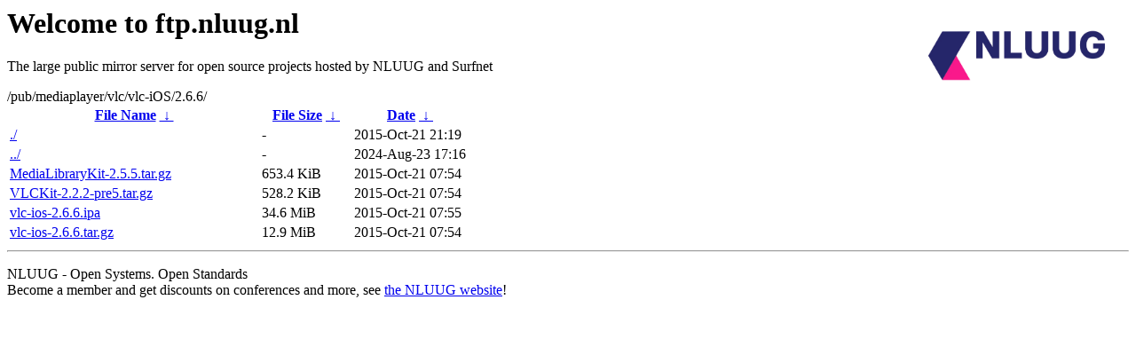

--- FILE ---
content_type: text/html
request_url: https://ftp.surfnet.nl/pub/mediaplayer/vlc/vlc-iOS/2.6.6/?C=N;O=D
body_size: 613
content:
<A HREF="http://www.nluug.nl/"><img src="/.ignore_logo.webp" width=20% align=right alt="[NLUUG]"></A>

<H1>Welcome to ftp.nluug.nl</H1>
<P>The large public mirror server for open source projects hosted by NLUUG and Surfnet</P>
/pub/mediaplayer/vlc/vlc-iOS/2.6.6/</h1>
<table id="list"><thead><tr><th style="width:55%"><a href="?C=N&amp;O=A">File Name</a>&nbsp;<a href="?C=N&amp;O=D">&nbsp;&darr;&nbsp;</a></th><th style="width:20%"><a href="?C=S&amp;O=A">File Size</a>&nbsp;<a href="?C=S&amp;O=D">&nbsp;&darr;&nbsp;</a></th><th style="width:25%"><a href="?C=M&amp;O=A">Date</a>&nbsp;<a href="?C=M&amp;O=D">&nbsp;&darr;&nbsp;</a></th></tr></thead>
<tbody><tr><td class="link"><a href="./" title=".">./</a></td><td class="size">-</td><td class="date">2015-Oct-21 21:19</td></tr>
<tr><td class="link"><a href="../" title="..">../</a></td><td class="size">-</td><td class="date">2024-Aug-23 17:16</td></tr>
<tr><td class="link"><a href="MediaLibraryKit-2.5.5.tar.gz" title="MediaLibraryKit-2.5.5.tar.gz">MediaLibraryKit-2.5.5.tar.gz</a></td><td class="size">653.4 KiB</td><td class="date">2015-Oct-21 07:54</td></tr>
<tr><td class="link"><a href="VLCKit-2.2.2-pre5.tar.gz" title="VLCKit-2.2.2-pre5.tar.gz">VLCKit-2.2.2-pre5.tar.gz</a></td><td class="size">528.2 KiB</td><td class="date">2015-Oct-21 07:54</td></tr>
<tr><td class="link"><a href="vlc-ios-2.6.6.ipa" title="vlc-ios-2.6.6.ipa">vlc-ios-2.6.6.ipa</a></td><td class="size">34.6 MiB</td><td class="date">2015-Oct-21 07:55</td></tr>
<tr><td class="link"><a href="vlc-ios-2.6.6.tar.gz" title="vlc-ios-2.6.6.tar.gz">vlc-ios-2.6.6.tar.gz</a></td><td class="size">12.9 MiB</td><td class="date">2015-Oct-21 07:54</td></tr>
</tbody></table><hr>

<p>NLUUG - Open Systems. Open Standards
<br>
Become a member
and get discounts on conferences and more, see <a
href="http://www.nluug.nl/" target=_blank>the NLUUG website</a>!</p>
